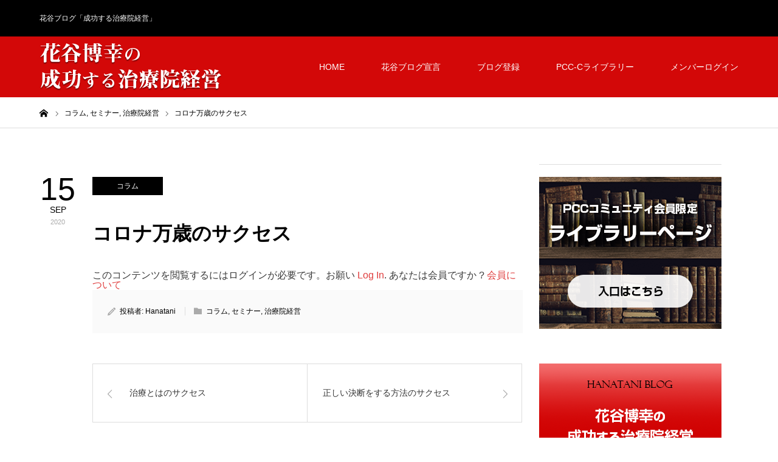

--- FILE ---
content_type: text/html; charset=UTF-8
request_url: https://hanatani-blog.com/2020/09/15/%E3%82%B3%E3%83%AD%E3%83%8A%E4%B8%87%E6%AD%B3%E3%81%AE%E3%82%B5%E3%82%AF%E3%82%BB%E3%82%B9/
body_size: 14815
content:
<!DOCTYPE html>
<html class="pc" dir="ltr" lang="ja" prefix="og: https://ogp.me/ns#">
<head>
<meta charset="UTF-8">
<!--[if IE]><meta http-equiv="X-UA-Compatible" content="IE=edge"><![endif]-->
<meta name="viewport" content="width=device-width">
<title>コロナ万歳のサクセス - 花谷博幸の成功する治療院経営</title>
<meta name="description" content="10月末までに病院検査をしておくこと。11月からはインフルエンザで病院こそが感染源になります。我々はコロナ以上にインフルに気を付けないといけませんからね。私も毎年行っている都内の人間ドックに予約を入れました。">
<link rel="pingback" href="https://hanatani-blog.com/xmlrpc.php">
<link rel="shortcut icon" href="https://hanatani-blog.com/wp-content/uploads/2020/07/favicon.ico">

		<!-- All in One SEO 4.9.3 - aioseo.com -->
	<meta name="description" content="10月末までに病院検査をしておくこと。11月からはインフルエンザで病院こそが感染源になります。我々はコロナ以上" />
	<meta name="robots" content="max-image-preview:large" />
	<meta name="author" content="Hanatani"/>
	<link rel="canonical" href="https://hanatani-blog.com/2020/09/15/%e3%82%b3%e3%83%ad%e3%83%8a%e4%b8%87%e6%ad%b3%e3%81%ae%e3%82%b5%e3%82%af%e3%82%bb%e3%82%b9/" />
	<meta name="generator" content="All in One SEO (AIOSEO) 4.9.3" />

		<!-- Google tag (gtag.js) --> <script async src="https://www.googletagmanager.com/gtag/js?id=G-VND3HCLMB7"></script>
<script> window.dataLayer = window.dataLayer || []; function gtag(){dataLayer.push(arguments);} gtag('js', new Date()); gtag('config', 'G-VND3HCLMB7'); </script>
		<meta property="og:locale" content="ja_JP" />
		<meta property="og:site_name" content="花谷博幸の成功する治療院経営 - 花谷ブログ「成功する治療院経営」" />
		<meta property="og:type" content="article" />
		<meta property="og:title" content="コロナ万歳のサクセス - 花谷博幸の成功する治療院経営" />
		<meta property="og:description" content="10月末までに病院検査をしておくこと。11月からはインフルエンザで病院こそが感染源になります。我々はコロナ以上" />
		<meta property="og:url" content="https://hanatani-blog.com/2020/09/15/%e3%82%b3%e3%83%ad%e3%83%8a%e4%b8%87%e6%ad%b3%e3%81%ae%e3%82%b5%e3%82%af%e3%82%bb%e3%82%b9/" />
		<meta property="og:image" content="https://hanatani-blog.com/wp-content/uploads/2025/07/IMG_0260-scaled.jpg" />
		<meta property="og:image:secure_url" content="https://hanatani-blog.com/wp-content/uploads/2025/07/IMG_0260-scaled.jpg" />
		<meta property="article:published_time" content="2020-09-15T03:26:21+00:00" />
		<meta property="article:modified_time" content="2020-09-15T03:32:26+00:00" />
		<meta name="twitter:card" content="summary_large_image" />
		<meta name="twitter:title" content="コロナ万歳のサクセス - 花谷博幸の成功する治療院経営" />
		<meta name="twitter:description" content="10月末までに病院検査をしておくこと。11月からはインフルエンザで病院こそが感染源になります。我々はコロナ以上" />
		<meta name="twitter:image" content="https://hanatani-blog.com/wp-content/uploads/2025/07/IMG_0260-scaled.jpg" />
		<script type="application/ld+json" class="aioseo-schema">
			{"@context":"https:\/\/schema.org","@graph":[{"@type":"BlogPosting","@id":"https:\/\/hanatani-blog.com\/2020\/09\/15\/%e3%82%b3%e3%83%ad%e3%83%8a%e4%b8%87%e6%ad%b3%e3%81%ae%e3%82%b5%e3%82%af%e3%82%bb%e3%82%b9\/#blogposting","name":"\u30b3\u30ed\u30ca\u4e07\u6b73\u306e\u30b5\u30af\u30bb\u30b9 - \u82b1\u8c37\u535a\u5e78\u306e\u6210\u529f\u3059\u308b\u6cbb\u7642\u9662\u7d4c\u55b6","headline":"\u30b3\u30ed\u30ca\u4e07\u6b73\u306e\u30b5\u30af\u30bb\u30b9","author":{"@id":"https:\/\/hanatani-blog.com\/author\/hanatani\/#author"},"publisher":{"@id":"https:\/\/hanatani-blog.com\/#person"},"image":{"@type":"ImageObject","@id":"https:\/\/hanatani-blog.com\/2020\/09\/15\/%e3%82%b3%e3%83%ad%e3%83%8a%e4%b8%87%e6%ad%b3%e3%81%ae%e3%82%b5%e3%82%af%e3%82%bb%e3%82%b9\/#articleImage","url":"https:\/\/secure.gravatar.com\/avatar\/729782eadb53466716470a69ca6d2a9a767e428cb13098d15b17502da55a30ed?s=96&d=mm&r=g","width":96,"height":96,"caption":"Hanatani"},"datePublished":"2020-09-15T12:26:21+09:00","dateModified":"2020-09-15T12:32:26+09:00","inLanguage":"ja","mainEntityOfPage":{"@id":"https:\/\/hanatani-blog.com\/2020\/09\/15\/%e3%82%b3%e3%83%ad%e3%83%8a%e4%b8%87%e6%ad%b3%e3%81%ae%e3%82%b5%e3%82%af%e3%82%bb%e3%82%b9\/#webpage"},"isPartOf":{"@id":"https:\/\/hanatani-blog.com\/2020\/09\/15\/%e3%82%b3%e3%83%ad%e3%83%8a%e4%b8%87%e6%ad%b3%e3%81%ae%e3%82%b5%e3%82%af%e3%82%bb%e3%82%b9\/#webpage"},"articleSection":"\u30b3\u30e9\u30e0, \u30bb\u30df\u30ca\u30fc, \u6cbb\u7642\u9662\u7d4c\u55b6"},{"@type":"BreadcrumbList","@id":"https:\/\/hanatani-blog.com\/2020\/09\/15\/%e3%82%b3%e3%83%ad%e3%83%8a%e4%b8%87%e6%ad%b3%e3%81%ae%e3%82%b5%e3%82%af%e3%82%bb%e3%82%b9\/#breadcrumblist","itemListElement":[{"@type":"ListItem","@id":"https:\/\/hanatani-blog.com#listItem","position":1,"name":"Home","item":"https:\/\/hanatani-blog.com","nextItem":{"@type":"ListItem","@id":"https:\/\/hanatani-blog.com\/category\/%e6%9c%aa%e5%88%86%e9%a1%9e\/#listItem","name":"\u30b3\u30e9\u30e0"}},{"@type":"ListItem","@id":"https:\/\/hanatani-blog.com\/category\/%e6%9c%aa%e5%88%86%e9%a1%9e\/#listItem","position":2,"name":"\u30b3\u30e9\u30e0","item":"https:\/\/hanatani-blog.com\/category\/%e6%9c%aa%e5%88%86%e9%a1%9e\/","nextItem":{"@type":"ListItem","@id":"https:\/\/hanatani-blog.com\/2020\/09\/15\/%e3%82%b3%e3%83%ad%e3%83%8a%e4%b8%87%e6%ad%b3%e3%81%ae%e3%82%b5%e3%82%af%e3%82%bb%e3%82%b9\/#listItem","name":"\u30b3\u30ed\u30ca\u4e07\u6b73\u306e\u30b5\u30af\u30bb\u30b9"},"previousItem":{"@type":"ListItem","@id":"https:\/\/hanatani-blog.com#listItem","name":"Home"}},{"@type":"ListItem","@id":"https:\/\/hanatani-blog.com\/2020\/09\/15\/%e3%82%b3%e3%83%ad%e3%83%8a%e4%b8%87%e6%ad%b3%e3%81%ae%e3%82%b5%e3%82%af%e3%82%bb%e3%82%b9\/#listItem","position":3,"name":"\u30b3\u30ed\u30ca\u4e07\u6b73\u306e\u30b5\u30af\u30bb\u30b9","previousItem":{"@type":"ListItem","@id":"https:\/\/hanatani-blog.com\/category\/%e6%9c%aa%e5%88%86%e9%a1%9e\/#listItem","name":"\u30b3\u30e9\u30e0"}}]},{"@type":"Person","@id":"https:\/\/hanatani-blog.com\/#person","name":"Hanatani","image":{"@type":"ImageObject","@id":"https:\/\/hanatani-blog.com\/2020\/09\/15\/%e3%82%b3%e3%83%ad%e3%83%8a%e4%b8%87%e6%ad%b3%e3%81%ae%e3%82%b5%e3%82%af%e3%82%bb%e3%82%b9\/#personImage","url":"https:\/\/secure.gravatar.com\/avatar\/729782eadb53466716470a69ca6d2a9a767e428cb13098d15b17502da55a30ed?s=96&d=mm&r=g","width":96,"height":96,"caption":"Hanatani"}},{"@type":"Person","@id":"https:\/\/hanatani-blog.com\/author\/hanatani\/#author","url":"https:\/\/hanatani-blog.com\/author\/hanatani\/","name":"Hanatani","image":{"@type":"ImageObject","@id":"https:\/\/hanatani-blog.com\/2020\/09\/15\/%e3%82%b3%e3%83%ad%e3%83%8a%e4%b8%87%e6%ad%b3%e3%81%ae%e3%82%b5%e3%82%af%e3%82%bb%e3%82%b9\/#authorImage","url":"https:\/\/secure.gravatar.com\/avatar\/729782eadb53466716470a69ca6d2a9a767e428cb13098d15b17502da55a30ed?s=96&d=mm&r=g","width":96,"height":96,"caption":"Hanatani"}},{"@type":"WebPage","@id":"https:\/\/hanatani-blog.com\/2020\/09\/15\/%e3%82%b3%e3%83%ad%e3%83%8a%e4%b8%87%e6%ad%b3%e3%81%ae%e3%82%b5%e3%82%af%e3%82%bb%e3%82%b9\/#webpage","url":"https:\/\/hanatani-blog.com\/2020\/09\/15\/%e3%82%b3%e3%83%ad%e3%83%8a%e4%b8%87%e6%ad%b3%e3%81%ae%e3%82%b5%e3%82%af%e3%82%bb%e3%82%b9\/","name":"\u30b3\u30ed\u30ca\u4e07\u6b73\u306e\u30b5\u30af\u30bb\u30b9 - \u82b1\u8c37\u535a\u5e78\u306e\u6210\u529f\u3059\u308b\u6cbb\u7642\u9662\u7d4c\u55b6","description":"10\u6708\u672b\u307e\u3067\u306b\u75c5\u9662\u691c\u67fb\u3092\u3057\u3066\u304a\u304f\u3053\u3068\u300211\u6708\u304b\u3089\u306f\u30a4\u30f3\u30d5\u30eb\u30a8\u30f3\u30b6\u3067\u75c5\u9662\u3053\u305d\u304c\u611f\u67d3\u6e90\u306b\u306a\u308a\u307e\u3059\u3002\u6211\u3005\u306f\u30b3\u30ed\u30ca\u4ee5\u4e0a","inLanguage":"ja","isPartOf":{"@id":"https:\/\/hanatani-blog.com\/#website"},"breadcrumb":{"@id":"https:\/\/hanatani-blog.com\/2020\/09\/15\/%e3%82%b3%e3%83%ad%e3%83%8a%e4%b8%87%e6%ad%b3%e3%81%ae%e3%82%b5%e3%82%af%e3%82%bb%e3%82%b9\/#breadcrumblist"},"author":{"@id":"https:\/\/hanatani-blog.com\/author\/hanatani\/#author"},"creator":{"@id":"https:\/\/hanatani-blog.com\/author\/hanatani\/#author"},"datePublished":"2020-09-15T12:26:21+09:00","dateModified":"2020-09-15T12:32:26+09:00"},{"@type":"WebSite","@id":"https:\/\/hanatani-blog.com\/#website","url":"https:\/\/hanatani-blog.com\/","name":"\u82b1\u8c37\u535a\u5e78\u306e\u6210\u529f\u3059\u308b\u6cbb\u7642\u9662\u7d4c\u55b6","description":"\u82b1\u8c37\u30d6\u30ed\u30b0\u300c\u6210\u529f\u3059\u308b\u6cbb\u7642\u9662\u7d4c\u55b6\u300d","inLanguage":"ja","publisher":{"@id":"https:\/\/hanatani-blog.com\/#person"}}]}
		</script>
		<!-- All in One SEO -->

<link rel="alternate" type="application/rss+xml" title="花谷博幸の成功する治療院経営 &raquo; フィード" href="https://hanatani-blog.com/feed/" />
<link rel="alternate" type="application/rss+xml" title="花谷博幸の成功する治療院経営 &raquo; コメントフィード" href="https://hanatani-blog.com/comments/feed/" />
<link rel="alternate" type="application/rss+xml" title="花谷博幸の成功する治療院経営 &raquo; コロナ万歳のサクセス のコメントのフィード" href="https://hanatani-blog.com/2020/09/15/%e3%82%b3%e3%83%ad%e3%83%8a%e4%b8%87%e6%ad%b3%e3%81%ae%e3%82%b5%e3%82%af%e3%82%bb%e3%82%b9/feed/" />
<link rel="alternate" title="oEmbed (JSON)" type="application/json+oembed" href="https://hanatani-blog.com/wp-json/oembed/1.0/embed?url=https%3A%2F%2Fhanatani-blog.com%2F2020%2F09%2F15%2F%25e3%2582%25b3%25e3%2583%25ad%25e3%2583%258a%25e4%25b8%2587%25e6%25ad%25b3%25e3%2581%25ae%25e3%2582%25b5%25e3%2582%25af%25e3%2582%25bb%25e3%2582%25b9%2F" />
<link rel="alternate" title="oEmbed (XML)" type="text/xml+oembed" href="https://hanatani-blog.com/wp-json/oembed/1.0/embed?url=https%3A%2F%2Fhanatani-blog.com%2F2020%2F09%2F15%2F%25e3%2582%25b3%25e3%2583%25ad%25e3%2583%258a%25e4%25b8%2587%25e6%25ad%25b3%25e3%2581%25ae%25e3%2582%25b5%25e3%2582%25af%25e3%2582%25bb%25e3%2582%25b9%2F&#038;format=xml" />
<link rel="preconnect" href="https://fonts.googleapis.com">
<link rel="preconnect" href="https://fonts.gstatic.com" crossorigin>
<link href="https://fonts.googleapis.com/css2?family=Noto+Sans+JP:wght@400;600" rel="stylesheet">
<style id='wp-img-auto-sizes-contain-inline-css' type='text/css'>
img:is([sizes=auto i],[sizes^="auto," i]){contain-intrinsic-size:3000px 1500px}
/*# sourceURL=wp-img-auto-sizes-contain-inline-css */
</style>
<link rel='stylesheet' id='style-css' href='https://hanatani-blog.com/wp-content/themes/zero_tcd055/style.css?ver=2.1.2' type='text/css' media='all' />
<style id='wp-emoji-styles-inline-css' type='text/css'>

	img.wp-smiley, img.emoji {
		display: inline !important;
		border: none !important;
		box-shadow: none !important;
		height: 1em !important;
		width: 1em !important;
		margin: 0 0.07em !important;
		vertical-align: -0.1em !important;
		background: none !important;
		padding: 0 !important;
	}
/*# sourceURL=wp-emoji-styles-inline-css */
</style>
<style id='wp-block-library-inline-css' type='text/css'>
:root{--wp-block-synced-color:#7a00df;--wp-block-synced-color--rgb:122,0,223;--wp-bound-block-color:var(--wp-block-synced-color);--wp-editor-canvas-background:#ddd;--wp-admin-theme-color:#007cba;--wp-admin-theme-color--rgb:0,124,186;--wp-admin-theme-color-darker-10:#006ba1;--wp-admin-theme-color-darker-10--rgb:0,107,160.5;--wp-admin-theme-color-darker-20:#005a87;--wp-admin-theme-color-darker-20--rgb:0,90,135;--wp-admin-border-width-focus:2px}@media (min-resolution:192dpi){:root{--wp-admin-border-width-focus:1.5px}}.wp-element-button{cursor:pointer}:root .has-very-light-gray-background-color{background-color:#eee}:root .has-very-dark-gray-background-color{background-color:#313131}:root .has-very-light-gray-color{color:#eee}:root .has-very-dark-gray-color{color:#313131}:root .has-vivid-green-cyan-to-vivid-cyan-blue-gradient-background{background:linear-gradient(135deg,#00d084,#0693e3)}:root .has-purple-crush-gradient-background{background:linear-gradient(135deg,#34e2e4,#4721fb 50%,#ab1dfe)}:root .has-hazy-dawn-gradient-background{background:linear-gradient(135deg,#faaca8,#dad0ec)}:root .has-subdued-olive-gradient-background{background:linear-gradient(135deg,#fafae1,#67a671)}:root .has-atomic-cream-gradient-background{background:linear-gradient(135deg,#fdd79a,#004a59)}:root .has-nightshade-gradient-background{background:linear-gradient(135deg,#330968,#31cdcf)}:root .has-midnight-gradient-background{background:linear-gradient(135deg,#020381,#2874fc)}:root{--wp--preset--font-size--normal:16px;--wp--preset--font-size--huge:42px}.has-regular-font-size{font-size:1em}.has-larger-font-size{font-size:2.625em}.has-normal-font-size{font-size:var(--wp--preset--font-size--normal)}.has-huge-font-size{font-size:var(--wp--preset--font-size--huge)}.has-text-align-center{text-align:center}.has-text-align-left{text-align:left}.has-text-align-right{text-align:right}.has-fit-text{white-space:nowrap!important}#end-resizable-editor-section{display:none}.aligncenter{clear:both}.items-justified-left{justify-content:flex-start}.items-justified-center{justify-content:center}.items-justified-right{justify-content:flex-end}.items-justified-space-between{justify-content:space-between}.screen-reader-text{border:0;clip-path:inset(50%);height:1px;margin:-1px;overflow:hidden;padding:0;position:absolute;width:1px;word-wrap:normal!important}.screen-reader-text:focus{background-color:#ddd;clip-path:none;color:#444;display:block;font-size:1em;height:auto;left:5px;line-height:normal;padding:15px 23px 14px;text-decoration:none;top:5px;width:auto;z-index:100000}html :where(.has-border-color){border-style:solid}html :where([style*=border-top-color]){border-top-style:solid}html :where([style*=border-right-color]){border-right-style:solid}html :where([style*=border-bottom-color]){border-bottom-style:solid}html :where([style*=border-left-color]){border-left-style:solid}html :where([style*=border-width]){border-style:solid}html :where([style*=border-top-width]){border-top-style:solid}html :where([style*=border-right-width]){border-right-style:solid}html :where([style*=border-bottom-width]){border-bottom-style:solid}html :where([style*=border-left-width]){border-left-style:solid}html :where(img[class*=wp-image-]){height:auto;max-width:100%}:where(figure){margin:0 0 1em}html :where(.is-position-sticky){--wp-admin--admin-bar--position-offset:var(--wp-admin--admin-bar--height,0px)}@media screen and (max-width:600px){html :where(.is-position-sticky){--wp-admin--admin-bar--position-offset:0px}}

/*# sourceURL=wp-block-library-inline-css */
</style><style id='global-styles-inline-css' type='text/css'>
:root{--wp--preset--aspect-ratio--square: 1;--wp--preset--aspect-ratio--4-3: 4/3;--wp--preset--aspect-ratio--3-4: 3/4;--wp--preset--aspect-ratio--3-2: 3/2;--wp--preset--aspect-ratio--2-3: 2/3;--wp--preset--aspect-ratio--16-9: 16/9;--wp--preset--aspect-ratio--9-16: 9/16;--wp--preset--color--black: #000000;--wp--preset--color--cyan-bluish-gray: #abb8c3;--wp--preset--color--white: #ffffff;--wp--preset--color--pale-pink: #f78da7;--wp--preset--color--vivid-red: #cf2e2e;--wp--preset--color--luminous-vivid-orange: #ff6900;--wp--preset--color--luminous-vivid-amber: #fcb900;--wp--preset--color--light-green-cyan: #7bdcb5;--wp--preset--color--vivid-green-cyan: #00d084;--wp--preset--color--pale-cyan-blue: #8ed1fc;--wp--preset--color--vivid-cyan-blue: #0693e3;--wp--preset--color--vivid-purple: #9b51e0;--wp--preset--gradient--vivid-cyan-blue-to-vivid-purple: linear-gradient(135deg,rgb(6,147,227) 0%,rgb(155,81,224) 100%);--wp--preset--gradient--light-green-cyan-to-vivid-green-cyan: linear-gradient(135deg,rgb(122,220,180) 0%,rgb(0,208,130) 100%);--wp--preset--gradient--luminous-vivid-amber-to-luminous-vivid-orange: linear-gradient(135deg,rgb(252,185,0) 0%,rgb(255,105,0) 100%);--wp--preset--gradient--luminous-vivid-orange-to-vivid-red: linear-gradient(135deg,rgb(255,105,0) 0%,rgb(207,46,46) 100%);--wp--preset--gradient--very-light-gray-to-cyan-bluish-gray: linear-gradient(135deg,rgb(238,238,238) 0%,rgb(169,184,195) 100%);--wp--preset--gradient--cool-to-warm-spectrum: linear-gradient(135deg,rgb(74,234,220) 0%,rgb(151,120,209) 20%,rgb(207,42,186) 40%,rgb(238,44,130) 60%,rgb(251,105,98) 80%,rgb(254,248,76) 100%);--wp--preset--gradient--blush-light-purple: linear-gradient(135deg,rgb(255,206,236) 0%,rgb(152,150,240) 100%);--wp--preset--gradient--blush-bordeaux: linear-gradient(135deg,rgb(254,205,165) 0%,rgb(254,45,45) 50%,rgb(107,0,62) 100%);--wp--preset--gradient--luminous-dusk: linear-gradient(135deg,rgb(255,203,112) 0%,rgb(199,81,192) 50%,rgb(65,88,208) 100%);--wp--preset--gradient--pale-ocean: linear-gradient(135deg,rgb(255,245,203) 0%,rgb(182,227,212) 50%,rgb(51,167,181) 100%);--wp--preset--gradient--electric-grass: linear-gradient(135deg,rgb(202,248,128) 0%,rgb(113,206,126) 100%);--wp--preset--gradient--midnight: linear-gradient(135deg,rgb(2,3,129) 0%,rgb(40,116,252) 100%);--wp--preset--font-size--small: 13px;--wp--preset--font-size--medium: 20px;--wp--preset--font-size--large: 36px;--wp--preset--font-size--x-large: 42px;--wp--preset--spacing--20: 0.44rem;--wp--preset--spacing--30: 0.67rem;--wp--preset--spacing--40: 1rem;--wp--preset--spacing--50: 1.5rem;--wp--preset--spacing--60: 2.25rem;--wp--preset--spacing--70: 3.38rem;--wp--preset--spacing--80: 5.06rem;--wp--preset--shadow--natural: 6px 6px 9px rgba(0, 0, 0, 0.2);--wp--preset--shadow--deep: 12px 12px 50px rgba(0, 0, 0, 0.4);--wp--preset--shadow--sharp: 6px 6px 0px rgba(0, 0, 0, 0.2);--wp--preset--shadow--outlined: 6px 6px 0px -3px rgb(255, 255, 255), 6px 6px rgb(0, 0, 0);--wp--preset--shadow--crisp: 6px 6px 0px rgb(0, 0, 0);}:where(.is-layout-flex){gap: 0.5em;}:where(.is-layout-grid){gap: 0.5em;}body .is-layout-flex{display: flex;}.is-layout-flex{flex-wrap: wrap;align-items: center;}.is-layout-flex > :is(*, div){margin: 0;}body .is-layout-grid{display: grid;}.is-layout-grid > :is(*, div){margin: 0;}:where(.wp-block-columns.is-layout-flex){gap: 2em;}:where(.wp-block-columns.is-layout-grid){gap: 2em;}:where(.wp-block-post-template.is-layout-flex){gap: 1.25em;}:where(.wp-block-post-template.is-layout-grid){gap: 1.25em;}.has-black-color{color: var(--wp--preset--color--black) !important;}.has-cyan-bluish-gray-color{color: var(--wp--preset--color--cyan-bluish-gray) !important;}.has-white-color{color: var(--wp--preset--color--white) !important;}.has-pale-pink-color{color: var(--wp--preset--color--pale-pink) !important;}.has-vivid-red-color{color: var(--wp--preset--color--vivid-red) !important;}.has-luminous-vivid-orange-color{color: var(--wp--preset--color--luminous-vivid-orange) !important;}.has-luminous-vivid-amber-color{color: var(--wp--preset--color--luminous-vivid-amber) !important;}.has-light-green-cyan-color{color: var(--wp--preset--color--light-green-cyan) !important;}.has-vivid-green-cyan-color{color: var(--wp--preset--color--vivid-green-cyan) !important;}.has-pale-cyan-blue-color{color: var(--wp--preset--color--pale-cyan-blue) !important;}.has-vivid-cyan-blue-color{color: var(--wp--preset--color--vivid-cyan-blue) !important;}.has-vivid-purple-color{color: var(--wp--preset--color--vivid-purple) !important;}.has-black-background-color{background-color: var(--wp--preset--color--black) !important;}.has-cyan-bluish-gray-background-color{background-color: var(--wp--preset--color--cyan-bluish-gray) !important;}.has-white-background-color{background-color: var(--wp--preset--color--white) !important;}.has-pale-pink-background-color{background-color: var(--wp--preset--color--pale-pink) !important;}.has-vivid-red-background-color{background-color: var(--wp--preset--color--vivid-red) !important;}.has-luminous-vivid-orange-background-color{background-color: var(--wp--preset--color--luminous-vivid-orange) !important;}.has-luminous-vivid-amber-background-color{background-color: var(--wp--preset--color--luminous-vivid-amber) !important;}.has-light-green-cyan-background-color{background-color: var(--wp--preset--color--light-green-cyan) !important;}.has-vivid-green-cyan-background-color{background-color: var(--wp--preset--color--vivid-green-cyan) !important;}.has-pale-cyan-blue-background-color{background-color: var(--wp--preset--color--pale-cyan-blue) !important;}.has-vivid-cyan-blue-background-color{background-color: var(--wp--preset--color--vivid-cyan-blue) !important;}.has-vivid-purple-background-color{background-color: var(--wp--preset--color--vivid-purple) !important;}.has-black-border-color{border-color: var(--wp--preset--color--black) !important;}.has-cyan-bluish-gray-border-color{border-color: var(--wp--preset--color--cyan-bluish-gray) !important;}.has-white-border-color{border-color: var(--wp--preset--color--white) !important;}.has-pale-pink-border-color{border-color: var(--wp--preset--color--pale-pink) !important;}.has-vivid-red-border-color{border-color: var(--wp--preset--color--vivid-red) !important;}.has-luminous-vivid-orange-border-color{border-color: var(--wp--preset--color--luminous-vivid-orange) !important;}.has-luminous-vivid-amber-border-color{border-color: var(--wp--preset--color--luminous-vivid-amber) !important;}.has-light-green-cyan-border-color{border-color: var(--wp--preset--color--light-green-cyan) !important;}.has-vivid-green-cyan-border-color{border-color: var(--wp--preset--color--vivid-green-cyan) !important;}.has-pale-cyan-blue-border-color{border-color: var(--wp--preset--color--pale-cyan-blue) !important;}.has-vivid-cyan-blue-border-color{border-color: var(--wp--preset--color--vivid-cyan-blue) !important;}.has-vivid-purple-border-color{border-color: var(--wp--preset--color--vivid-purple) !important;}.has-vivid-cyan-blue-to-vivid-purple-gradient-background{background: var(--wp--preset--gradient--vivid-cyan-blue-to-vivid-purple) !important;}.has-light-green-cyan-to-vivid-green-cyan-gradient-background{background: var(--wp--preset--gradient--light-green-cyan-to-vivid-green-cyan) !important;}.has-luminous-vivid-amber-to-luminous-vivid-orange-gradient-background{background: var(--wp--preset--gradient--luminous-vivid-amber-to-luminous-vivid-orange) !important;}.has-luminous-vivid-orange-to-vivid-red-gradient-background{background: var(--wp--preset--gradient--luminous-vivid-orange-to-vivid-red) !important;}.has-very-light-gray-to-cyan-bluish-gray-gradient-background{background: var(--wp--preset--gradient--very-light-gray-to-cyan-bluish-gray) !important;}.has-cool-to-warm-spectrum-gradient-background{background: var(--wp--preset--gradient--cool-to-warm-spectrum) !important;}.has-blush-light-purple-gradient-background{background: var(--wp--preset--gradient--blush-light-purple) !important;}.has-blush-bordeaux-gradient-background{background: var(--wp--preset--gradient--blush-bordeaux) !important;}.has-luminous-dusk-gradient-background{background: var(--wp--preset--gradient--luminous-dusk) !important;}.has-pale-ocean-gradient-background{background: var(--wp--preset--gradient--pale-ocean) !important;}.has-electric-grass-gradient-background{background: var(--wp--preset--gradient--electric-grass) !important;}.has-midnight-gradient-background{background: var(--wp--preset--gradient--midnight) !important;}.has-small-font-size{font-size: var(--wp--preset--font-size--small) !important;}.has-medium-font-size{font-size: var(--wp--preset--font-size--medium) !important;}.has-large-font-size{font-size: var(--wp--preset--font-size--large) !important;}.has-x-large-font-size{font-size: var(--wp--preset--font-size--x-large) !important;}
/*# sourceURL=global-styles-inline-css */
</style>

<style id='classic-theme-styles-inline-css' type='text/css'>
/*! This file is auto-generated */
.wp-block-button__link{color:#fff;background-color:#32373c;border-radius:9999px;box-shadow:none;text-decoration:none;padding:calc(.667em + 2px) calc(1.333em + 2px);font-size:1.125em}.wp-block-file__button{background:#32373c;color:#fff;text-decoration:none}
/*# sourceURL=/wp-includes/css/classic-themes.min.css */
</style>
<link rel='stylesheet' id='swpm.common-css' href='https://hanatani-blog.com/wp-content/plugins/simple-membership/css/swpm.common.css?ver=4.7.0' type='text/css' media='all' />
<link rel='stylesheet' id='__EPYT__style-css' href='https://hanatani-blog.com/wp-content/plugins/youtube-embed-plus/styles/ytprefs.min.css?ver=14.2.4' type='text/css' media='all' />
<style id='__EPYT__style-inline-css' type='text/css'>

                .epyt-gallery-thumb {
                        width: 33.333%;
                }
                
/*# sourceURL=__EPYT__style-inline-css */
</style>
<style>:root {
  --tcd-font-type1: Arial,"Hiragino Sans","Yu Gothic Medium","Meiryo",sans-serif;
  --tcd-font-type2: "Times New Roman",Times,"Yu Mincho","游明朝","游明朝体","Hiragino Mincho Pro",serif;
  --tcd-font-type3: Palatino,"Yu Kyokasho","游教科書体","UD デジタル 教科書体 N","游明朝","游明朝体","Hiragino Mincho Pro","Meiryo",serif;
  --tcd-font-type-logo: "Noto Sans JP",sans-serif;
}</style>
<script type="text/javascript" src="https://hanatani-blog.com/wp-includes/js/jquery/jquery.min.js?ver=3.7.1" id="jquery-core-js"></script>
<script type="text/javascript" src="https://hanatani-blog.com/wp-includes/js/jquery/jquery-migrate.min.js?ver=3.4.1" id="jquery-migrate-js"></script>
<script type="text/javascript" id="__ytprefs__-js-extra">
/* <![CDATA[ */
var _EPYT_ = {"ajaxurl":"https://hanatani-blog.com/wp-admin/admin-ajax.php","security":"4f4547d875","gallery_scrolloffset":"20","eppathtoscripts":"https://hanatani-blog.com/wp-content/plugins/youtube-embed-plus/scripts/","eppath":"https://hanatani-blog.com/wp-content/plugins/youtube-embed-plus/","epresponsiveselector":"[\"iframe.__youtube_prefs__\",\"iframe[src*='youtube.com']\",\"iframe[src*='youtube-nocookie.com']\",\"iframe[data-ep-src*='youtube.com']\",\"iframe[data-ep-src*='youtube-nocookie.com']\",\"iframe[data-ep-gallerysrc*='youtube.com']\"]","epdovol":"1","version":"14.2.4","evselector":"iframe.__youtube_prefs__[src], iframe[src*=\"youtube.com/embed/\"], iframe[src*=\"youtube-nocookie.com/embed/\"]","ajax_compat":"","maxres_facade":"eager","ytapi_load":"light","pause_others":"","stopMobileBuffer":"1","facade_mode":"","not_live_on_channel":""};
//# sourceURL=__ytprefs__-js-extra
/* ]]> */
</script>
<script type="text/javascript" src="https://hanatani-blog.com/wp-content/plugins/youtube-embed-plus/scripts/ytprefs.min.js?ver=14.2.4" id="__ytprefs__-js"></script>
<link rel="https://api.w.org/" href="https://hanatani-blog.com/wp-json/" /><link rel="alternate" title="JSON" type="application/json" href="https://hanatani-blog.com/wp-json/wp/v2/posts/505" /><link rel='shortlink' href='https://hanatani-blog.com/?p=505' />
<link rel="stylesheet" href="https://hanatani-blog.com/wp-content/themes/zero_tcd055/css/design-plus.css?ver=2.1.2">
<link rel="stylesheet" href="https://hanatani-blog.com/wp-content/themes/zero_tcd055/css/sns-botton.css?ver=2.1.2">
<link rel="stylesheet" media="screen and (max-width:1190px)" href="https://hanatani-blog.com/wp-content/themes/zero_tcd055/css/responsive.css?ver=2.1.2">
<link rel="stylesheet" media="screen and (max-width:1190px)" href="https://hanatani-blog.com/wp-content/themes/zero_tcd055/css/footer-bar.css?ver=2.1.2">

<script src="https://hanatani-blog.com/wp-content/themes/zero_tcd055/js/jquery.easing.1.4.js?ver=2.1.2"></script>
<script src="https://hanatani-blog.com/wp-content/themes/zero_tcd055/js/jscript.js?ver=2.1.2"></script>
<script src="https://hanatani-blog.com/wp-content/themes/zero_tcd055/js/comment.js?ver=2.1.2"></script>
<script src="https://hanatani-blog.com/wp-content/themes/zero_tcd055/js/footer-bar.js?ver=2.1.2"></script>


<style type="text/css">

body, input, textarea { font-family: var(--tcd-font-type1); }

.rich_font { font-family: var(--tcd-font-type1); }

.rich_font_logo { font-family: var(--tcd-font-type-logo); font-weight: bold !important;}

.post_list .post_date, #post_date, #related_post .post_date { font-family: var(--tcd-font-type1); }


#header_image_for_404 .headline { font-family: var(--tcd-font-type3); }




#post_title { font-size:32px; color:#000000; }
.post_content { font-size:16px; color:#3a3a3a; }

.mobile #post_title { font-size:18px; }
.mobile .post_content { font-size:16px; }

body.page .post_content { font-size:14px; color:#666666; }
#page_title { font-size:24px; color:#000000; }
#page_title span { font-size:14px; color:#666666; }

.mobile body.page .post_content { font-size:13px; }
.mobile #page_title { font-size:20px; }
.mobile #page_title span { font-size:14px; }

#archive_page_header #page_title { font-size:26px; color:#000000; }
#archive_page_header .desc { font-size:14px; color:#666666; }

.mobile #archive_page_header #page_title { font-size:20px; }
.mobile #archive_page_header .desc { font-size:13px; }

.c-pw__btn { background: #d30808; }
.post_content a, .post_content a:hover, .custom-html-widget a, .custom-html-widget a:hover { color: #e03f3f; }


.item_cat_id_1 .post_date, .item_cat_id_1 .view:before, .related_item_cat_id_1 .post_date { color:#000; }
.item_cat_id_1 .category a { background-color:#000; }
.item_cat_id_1 .category a:hover { background-color:#595959; }
.item_cat_id_5 .post_date, .item_cat_id_5 .view:before, .related_item_cat_id_5 .post_date { color:#000; }
.item_cat_id_5 .category a { background-color:#000; }
.item_cat_id_5 .category a:hover { background-color:#595959; }
.item_cat_id_6 .post_date, .item_cat_id_6 .view:before, .related_item_cat_id_6 .post_date { color:#000; }
.item_cat_id_6 .category a { background-color:#000; }
.item_cat_id_6 .category a:hover { background-color:#595959; }

a:hover, #blog_list .meta a:hover, #page_header .headline, .side_widget .styled_post_list1 .title:hover, .page_post_list .meta a:hover, .page_post_list .headline, .header_slider_button_prev:hover:before, .header_slider_button_next:hover:before, #post_meta_top .date span,
  .slider_main .caption .title a:hover, #comment_header ul li a:hover, #header_text .logo a:hover, #bread_crumb li.home a:hover:before, #bread_crumb li a:hover, #post_title_area .meta li a:hover
    { color: #d30808; }

.pc #header, .next_page_link a:hover, #archive_post_list_tab ol li:hover, .collapse_category_list li a:hover .count, .slick-arrow:hover, .pb_spec_table_button a:hover,
  #wp-calendar td a:hover, #wp-calendar #prev a:hover, #wp-calendar #next a:hover, .tcd_category_list li a:hover .count, #searchform .submit_button:hover,
    .pc #footer_bottom, .mobile #copyright, .mobile #header, #submit_comment:hover, #comment_header ul li a:hover, #previous_next_page a:hover, #post_pagination p, .page_navi span.current, #index_post_list_tab,
      .mobile #global_menu li a:hover, .mobile .home_menu:hover, .tcd_user_profile_widget .button a:hover, #return_top_mobile a:hover, #mobile_menu .close_button:hover, #p_readmore .button
        { background-color: #d30808 !important; }

#archive_post_list_tab ol li:hover, #comment_textarea textarea:focus, #guest_info input:focus, #comment_header ul li a:hover, #comment_header ul li.comment_switch_active a, #comment_header #comment_closed p, #post_pagination p, .page_navi span.current
  { border-color: #d30808; }

.collapse_category_list li a:before { border-color: transparent transparent transparent #d30808; }

.slider_nav .swiper-slide-active, .slider_nav .swiper-slide:hover { box-shadow:inset 0 0 0 5px #d30808; }

.pc #global_menu > ul > li.active > a, .pc #global_menu a:hover, .pc #global_menu > ul > li.active > a, .pc #global_menu ul a:hover, .pc #global_menu > ul > li.current-menu-item > a,
  .mobile #menu_button:hover, #return_top a:hover, #post_pagination a:hover, .page_navi a:hover, #slide_menu a span.count, .tcdw_custom_drop_menu a:hover, #p_readmore .button:hover
    { background-color: #b83333 !important; }

#post_pagination a:hover, .page_navi a:hover, .tcdw_custom_drop_menu a:hover
  { border-color: #b83333 !important; }

.post_content a { color: #e03f3f; }

.no_header_content { background:rgba(211,8,8,0.8); }


.pc #global_menu ul ul a { background-color:#222222; color:#ffffff; }
.pc #global_menu ul ul a:hover { background-color:#b83333 !important; color:#ffffff !important; }

#header_category_menu { background-color:#222222; }
#header_category_menu a { color:#ffffff; }
#header_category_menu ul a:hover, #header_category_menu ul ul, #header_category_menu ul ul a, #header_category_menu li.has_child.active > a { background-color:#b83333; }

.pc .header_fix #header {
  background-color:rgba(224,63,63,1) !important;
}
.pc .header_fix #global_menu, .pc .header_fix #global_menu > ul > li { border-color:#b83333; }

.pc .header_fix #global_menu > ul > li > a { color:#FFFFFF !important; }
.pc .header_fix #global_menu a:hover, .pc .header_fix #global_menu > ul > li.active > a, .pc .header_fix #global_menu > ul > li.current-menu-item > a { background-color:#b83333 !important; }

.header_fix #header_category_menu { background-color:#222222; }
.header_fix #header_category_menu a { color:#ffffff; }
.header_fix #header_category_menu ul a:hover, .header_fix #header_category_menu ul ul, .header_fix #header_category_menu ul ul a, .header_fix #header_category_menu li.has_child.active > a { background-color:#b83333; }

.pc .header_fix #global_menu ul ul a { background-color:#222222 !important; color:#ffffff  !important; }
.pc .header_fix #global_menu ul ul a:hover { background-color:#b83333 !important; color:#ffffff !important; }

.header_fix #slide_menu a { color: #ffffff; }



h3,h2{color:#000;}
p a {word-break: break-all;}
iframe.wp-embedded-content {
 width:100%;
 max-width:500px;
}
/*profile*/
tr.swpm-profile-country-row{display: none;}
input {padding: 5px;}
/*submit*/
input.swpm-edit-profile-submit,input.swpm-registration-submit{padding:5px 10px;border:1px solid #ccc;background-color:#d30808;cursor:pointer;color:#fff;}
/*login*/
.swpm-login-widget-logged {border: 1px solid #ccc;padding: 10px;}
.swpm-login-widget-logged div {padding: 5px 0;}
.swpm-edit-profile-link a {padding:10px;background-color:#FFF;border:1px solid #d30808;display:inline-block;text-align:center;border-radius:5px;transition:.3s;}
.swpm-edit-profile-link a:hover {text-decoration: none;background-color:#d30808;border:1px solid #d30808;}
.swpm-logged-logout-link{padding:5px;text-align:right;}
</style>


<style type="text/css"></style></head>
<body id="body" class="wp-singular post-template-default single single-post postid-505 single-format-standard wp-embed-responsive wp-theme-zero_tcd055">


<div id="container">

 <div id="header_top">
  <div id="header_top_inner">
   <p id="site_desc" style="font-size:12px;">花谷ブログ「成功する治療院経営」</p>     </div>
 </div><!-- END #header_top_wrap -->

 <div id="header">
  <div id="header_inner">
   <div id="logo_image">
 <div class="logo">
  <a href="https://hanatani-blog.com/" title="花谷博幸の成功する治療院経営">
      <img class="pc_logo_image" src="https://hanatani-blog.com/wp-content/uploads/2020/07/logo_300.png?1769068736" alt="花谷博幸の成功する治療院経営" title="花谷博幸の成功する治療院経営" width="300" height="78" />
         <img class="mobile_logo_image" src="https://hanatani-blog.com/wp-content/uploads/2020/07/logo_sp.png?1769068736" alt="花谷博幸の成功する治療院経営" title="花谷博幸の成功する治療院経営" width="234" height="20" />
     </a>
 </div>
</div>
      <div id="global_menu">
    <ul id="menu-%e3%82%b0%e3%83%ad%e3%83%bc%e3%83%90%e3%83%ab%e3%83%a1%e3%83%8b%e3%83%a5%e3%83%bc" class="menu"><li id="menu-item-10" class="menu-item menu-item-type-custom menu-item-object-custom menu-item-home menu-item-10"><a href="http://hanatani-blog.com/">HOME</a></li>
<li id="menu-item-290" class="menu-item menu-item-type-post_type menu-item-object-page menu-item-290"><a href="https://hanatani-blog.com/declare/">花谷ブログ宣言</a></li>
<li id="menu-item-18401" class="menu-item menu-item-type-post_type menu-item-object-page menu-item-18401"><a href="https://hanatani-blog.com/membership-join/">ブログ登録</a></li>
<li id="menu-item-11048" class="menu-item menu-item-type-post_type menu-item-object-page menu-item-11048"><a href="https://hanatani-blog.com/pcc-c_library/">PCC-Cライブラリー</a></li>
<li id="menu-item-310" class="menu-item menu-item-type-post_type menu-item-object-page menu-item-310"><a href="https://hanatani-blog.com/membership-login/">メンバーログイン</a></li>
</ul>   </div>
   <a href="#" id="menu_button"><span>menu</span></a>
     </div><!-- END #header_inner -->
 </div><!-- END #header -->

  <!-- mega menu -->
 <div id="header_category_menu">
  <div id="header_category_menu_inner">
   <ul class="main_menu clearfix">
    	<li class="cat-item cat-item-1"><a href="https://hanatani-blog.com/category/%e6%9c%aa%e5%88%86%e9%a1%9e/">コラム</a>
</li>
	<li class="cat-item cat-item-5"><a href="https://hanatani-blog.com/category/%e6%b2%bb%e7%99%82%e9%99%a2%e7%b5%8c%e5%96%b6/">治療院経営</a>
</li>
	<li class="cat-item cat-item-6"><a href="https://hanatani-blog.com/category/%e3%82%bb%e3%83%9f%e3%83%8a%e3%83%bc/">セミナー</a>
</li>
   </ul>
  </div>
 </div>
 <!-- END mega menu -->
 
 
 <div id="main_contents" class="clearfix">

<div id="bread_crumb">

<ul class="clearfix" itemscope itemtype="https://schema.org/BreadcrumbList">
 <li itemprop="itemListElement" itemscope itemtype="https://schema.org/ListItem" class="home"><a itemprop="item" href="https://hanatani-blog.com/"><span itemprop="name">ホーム</span></a><meta itemprop="position" content="1"></li>
 <li itemprop="itemListElement" itemscope itemtype="https://schema.org/ListItem">
    <a itemprop="item" href="https://hanatani-blog.com/category/%e6%9c%aa%e5%88%86%e9%a1%9e/"><span itemprop="name">コラム,</span></a>
      <a itemprop="item" href="https://hanatani-blog.com/category/%e3%82%bb%e3%83%9f%e3%83%8a%e3%83%bc/"><span itemprop="name">セミナー,</span></a>
      <a itemprop="item" href="https://hanatani-blog.com/category/%e6%b2%bb%e7%99%82%e9%99%a2%e7%b5%8c%e5%96%b6/"><span itemprop="name">治療院経営</span></a>
      <meta itemprop="position" content="2">
 </li>
 <li class="last" itemprop="itemListElement" itemscope itemtype="https://schema.org/ListItem"><span itemprop="name">コロナ万歳のサクセス</span><meta itemprop="position" content="3"></li>
</ul>

</div>

<div id="main_col" class="clearfix">

 
 <div id="left_col" class="clearfix">

  <div class="item_cat_id_1"><p id="post_date" class="post_date"><time class="entry-date updated" datetime="2020-09-15T12:32:26+09:00"><span class="date">15</span><span class="month"><strong>SEP</strong></span><span class="year">2020</span></time></p></div>
  <div id="main_data">

   <article id="article">

        <ol class="clearfix item_cat_id_1" id="post_meta_top">
     <li class="category"><a href="https://hanatani-blog.com/category/%e6%9c%aa%e5%88%86%e9%a1%9e/">コラム</a>
</li>         </ol>
    
    <h1 id="post_title" class="rich_font">コロナ万歳のサクセス</h1>

    
    
    
    
    
    <div class="post_content clearfix">
     <div class="swpm-post-not-logged-in-msg">このコンテンツを閲覧するにはログインが必要です。お願い <a class="swpm-login-link" href="https://hanatani-blog.com/membership-login/?swpm_redirect_to=https%3A%2F%2Fhanatani-blog.com%2F2020%2F09%2F15%2F%25E3%2582%25B3%25E3%2583%25AD%25E3%2583%258A%25E4%25B8%2587%25E6%25AD%25B3%25E3%2581%25AE%25E3%2582%25B5%25E3%2582%25AF%25E3%2582%25BB%25E3%2582%25B9%2F">Log In</a>. あなたは会員ですか ? <a href="https://hanatani-blog.com/membership-join/">会員について</a></div>    </div>

    
        <ul id="post_meta_bottom" class="clearfix">
     <li class="post_author">投稿者: <a href="https://hanatani-blog.com/author/hanatani/" title="Hanatani の投稿" rel="author">Hanatani</a></li>     <li class="post_category"><a href="https://hanatani-blog.com/category/%e6%9c%aa%e5%88%86%e9%a1%9e/" rel="category tag">コラム</a>, <a href="https://hanatani-blog.com/category/%e3%82%bb%e3%83%9f%e3%83%8a%e3%83%bc/" rel="category tag">セミナー</a>, <a href="https://hanatani-blog.com/category/%e6%b2%bb%e7%99%82%e9%99%a2%e7%b5%8c%e5%96%b6/" rel="category tag">治療院経営</a></li>              </ul>
    
        <div id="previous_next_post" class="clearfix">
     <div class='prev_post'><a href='https://hanatani-blog.com/2020/09/14/498/' title='治療とはのサクセス'><span class='title'>治療とはのサクセス</span><span class='nav'>前の記事</span></a></div>
<div class='next_post'><a href='https://hanatani-blog.com/2020/09/16/%e6%ad%a3%e3%81%97%e3%81%84%e6%b1%ba%e6%96%ad%e3%82%92%e3%81%99%e3%82%8b%e3%82%b5%e3%82%af%e3%82%bb%e3%82%b9/' title='正しい決断をする方法のサクセス'><span class='title'>正しい決断をする方法のサクセス</span><span class='nav'>次の記事</span></a></div>
    </div>
    
   </article><!-- END #article -->

      <div id="single_recent_post">
    <h2 class="headline rich_font">コラムの最近記事</h2>
        <ol>
          <li>
      <h3 class="title"><a href="https://hanatani-blog.com/2026/01/22/%e6%82%a3%e8%80%85%e3%81%ae%e6%96%87%e5%8f%a5%e3%81%ae%e3%82%b5%e3%82%af%e3%82%bb%e3%82%b9/" title="患者の文句のサクセス">患者の文句のサクセス</a></h3>
     </li>
          <li>
      <h3 class="title"><a href="https://hanatani-blog.com/2026/01/21/%e6%b2%bb%e7%99%82%e3%82%b3%e3%83%b3%e3%82%bb%e3%83%97%e3%83%88%e3%81%ae%e3%82%b5%e3%82%af%e3%82%bb%e3%82%b9/" title="治療コンセプトのサクセス">治療コンセプトのサクセス</a></h3>
     </li>
          <li>
      <h3 class="title"><a href="https://hanatani-blog.com/2026/01/20/%e4%ba%88%e5%91%8a%e3%81%ae%e3%82%b5%e3%82%af%e3%82%bb%e3%82%b9/" title="予告のサクセス">予告のサクセス</a></h3>
     </li>
          <li>
      <h3 class="title"><a href="https://hanatani-blog.com/2026/01/19/%e6%88%90%e9%95%b7%e6%84%9f%e3%81%ae%e3%82%b5%e3%82%af%e3%82%bb%e3%82%b9/" title="成長感のサクセス">成長感のサクセス</a></h3>
     </li>
          <li>
      <h3 class="title"><a href="https://hanatani-blog.com/2026/01/18/%e7%9c%9f%e5%9b%a0%e3%81%ae%e3%82%b5%e3%82%af%e3%82%bb%e3%82%b9/" title="真因のサクセス">真因のサクセス</a></h3>
     </li>
         </ol>
       </div><!-- #single_recent_list -->
   
   
   
   
      <div id="related_post">
    <h2 class="headline rich_font">関連記事</h2>
    <ol class="clearfix">
          <li class="clearfix related_item_cat_id_1">
      <p class="post_date"><time class="entry-date updated" datetime="2022-07-20T19:09:27+09:00"><span class="date">20</span><span class="month"><strong>JUL</strong></span><span class="year">2022</span></time></p>
      <h3 class="title"><a href="https://hanatani-blog.com/2022/07/20/%e5%be%8c%e3%82%8d%e7%9b%be%e3%81%ae%e3%82%b5%e3%82%af%e3%82%bb%e3%82%b9/" name="">後ろ盾のサクセス</a></h3>
     </li>
          <li class="clearfix related_item_cat_id_1">
      <p class="post_date"><time class="entry-date updated" datetime="2023-03-21T08:15:54+09:00"><span class="date">21</span><span class="month"><strong>MAR</strong></span><span class="year">2023</span></time></p>
      <h3 class="title"><a href="https://hanatani-blog.com/2023/03/21/%e5%8d%b5%e3%81%ae%e3%82%b5%e3%82%af%e3%82%bb%e3%82%b9/" name="">卵のサクセス</a></h3>
     </li>
          <li class="clearfix related_item_cat_id_1">
      <p class="post_date"><time class="entry-date updated" datetime="2021-08-18T08:16:25+09:00"><span class="date">18</span><span class="month"><strong>AUG</strong></span><span class="year">2021</span></time></p>
      <h3 class="title"><a href="https://hanatani-blog.com/2021/08/18/%e5%ae%9f%e9%a8%93%e3%81%ae%e3%82%b5%e3%82%af%e3%82%bb%e3%82%b9/" name="">実験のサクセス</a></h3>
     </li>
          <li class="clearfix related_item_cat_id_1">
      <p class="post_date"><time class="entry-date updated" datetime="2022-03-27T08:39:37+09:00"><span class="date">27</span><span class="month"><strong>MAR</strong></span><span class="year">2022</span></time></p>
      <h3 class="title"><a href="https://hanatani-blog.com/2022/03/27/%e5%ad%a6%e7%bf%92%e6%9d%a1%e4%bb%b6%e3%81%ae%e3%82%b5%e3%82%af%e3%82%bb%e3%82%b9/" name="">学習条件のサクセス</a></h3>
     </li>
          <li class="clearfix related_item_cat_id_1">
      <p class="post_date"><time class="entry-date updated" datetime="2020-09-11T12:26:00+09:00"><span class="date">11</span><span class="month"><strong>SEP</strong></span><span class="year">2020</span></time></p>
      <h3 class="title"><a href="https://hanatani-blog.com/2020/09/11/%e3%83%a6%e3%83%ab%e3%83%a6%e3%83%ab%e3%81%ae%e7%a7%8b%e3%81%ae%e3%82%b5%e3%82%af%e3%82%bb%e3%82%b9/" name="">ユルユルの秋のサクセス</a></h3>
     </li>
          <li class="clearfix related_item_cat_id_1">
      <p class="post_date"><time class="entry-date updated" datetime="2025-07-21T16:20:14+09:00"><span class="date">21</span><span class="month"><strong>JUL</strong></span><span class="year">2025</span></time></p>
      <h3 class="title"><a href="https://hanatani-blog.com/2025/07/21/%e6%b4%bb%e5%ad%97%e3%81%ae%e3%82%b5%e3%82%af%e3%82%bb%e3%82%b9/" name="">活字のサクセス</a></h3>
     </li>
         </ol>
   </div>
      
   
  </div><!-- END #main_data -->

 </div><!-- END #left_col -->

 <div id="side_col">
<div class="widget_text side_widget clearfix widget_custom_html" id="custom_html-2">
<div class="textwidget custom-html-widget"><a href="https://hanatani-blog.com/pcc-c_library/"><img src="https://hanatani-blog.com/wp-content/uploads/2023/06/widget_banner_library.png" width="300" height="250" alt="PCCコミュニティ会員限定ライブラリーページ" /></a>
</div></div>
<div class="side_widget clearfix ml_ad_widget" id="ml_ad_widget-2">
<a href="https://hanatani-blog.com/membership-join/" target="_blank"><img src="https://hanatani-blog.com/wp-content/uploads/2020/09/bn_registration.png" alt="" /></a>
</div>
<div class="side_widget clearfix ml_ad_widget" id="ml_ad_widget-3">
<a href="https://pspa.jp/" target="_blank"><img src="https://hanatani-blog.com/wp-content/uploads/2021/02/banner_pccit_sp.png" alt="" /></a>
</div>
<div class="side_widget clearfix tcd_user_profile_widget" id="tcd_user_profile_widget-2">
  <a class="user_avatar" href="https://e-pcc.jp/"><img src="https://hanatani-blog.com/wp-content/uploads/2020/08/prof_hanatani-400x400.jpg" alt="" /></a>  <p class="user_desc">業界上位２割を目指す治療家のための業界唯一の研修機関「ＰＣＣコミュニティ」代表　花谷博幸</p>  <p class="button"><a href="https://e-pcc.jp/">ＰＣＣコミュニティ</a></p>  </div>
<div class="side_widget clearfix tcdw_archive_list_widget" id="tcdw_archive_list_widget-3">
<div class="side_headline rich_font"><span>アーカイブ</span></div>		<div class="p-dropdown">
            <div class="p-dropdown__title">アーカイブ</div>
			<ul class="p-dropdown__list">
					<li><a href='https://hanatani-blog.com/2026/01/'>2026年1月</a></li>
	<li><a href='https://hanatani-blog.com/2025/12/'>2025年12月</a></li>
	<li><a href='https://hanatani-blog.com/2025/11/'>2025年11月</a></li>
	<li><a href='https://hanatani-blog.com/2025/10/'>2025年10月</a></li>
	<li><a href='https://hanatani-blog.com/2025/09/'>2025年9月</a></li>
	<li><a href='https://hanatani-blog.com/2025/08/'>2025年8月</a></li>
	<li><a href='https://hanatani-blog.com/2025/07/'>2025年7月</a></li>
	<li><a href='https://hanatani-blog.com/2025/06/'>2025年6月</a></li>
	<li><a href='https://hanatani-blog.com/2025/05/'>2025年5月</a></li>
	<li><a href='https://hanatani-blog.com/2025/04/'>2025年4月</a></li>
	<li><a href='https://hanatani-blog.com/2025/03/'>2025年3月</a></li>
	<li><a href='https://hanatani-blog.com/2025/02/'>2025年2月</a></li>
	<li><a href='https://hanatani-blog.com/2025/01/'>2025年1月</a></li>
	<li><a href='https://hanatani-blog.com/2024/12/'>2024年12月</a></li>
	<li><a href='https://hanatani-blog.com/2024/11/'>2024年11月</a></li>
	<li><a href='https://hanatani-blog.com/2024/10/'>2024年10月</a></li>
	<li><a href='https://hanatani-blog.com/2024/09/'>2024年9月</a></li>
	<li><a href='https://hanatani-blog.com/2024/08/'>2024年8月</a></li>
	<li><a href='https://hanatani-blog.com/2024/07/'>2024年7月</a></li>
	<li><a href='https://hanatani-blog.com/2024/06/'>2024年6月</a></li>
	<li><a href='https://hanatani-blog.com/2024/05/'>2024年5月</a></li>
	<li><a href='https://hanatani-blog.com/2024/04/'>2024年4月</a></li>
	<li><a href='https://hanatani-blog.com/2024/03/'>2024年3月</a></li>
	<li><a href='https://hanatani-blog.com/2024/02/'>2024年2月</a></li>
	<li><a href='https://hanatani-blog.com/2024/01/'>2024年1月</a></li>
	<li><a href='https://hanatani-blog.com/2023/12/'>2023年12月</a></li>
	<li><a href='https://hanatani-blog.com/2023/11/'>2023年11月</a></li>
	<li><a href='https://hanatani-blog.com/2023/10/'>2023年10月</a></li>
	<li><a href='https://hanatani-blog.com/2023/09/'>2023年9月</a></li>
	<li><a href='https://hanatani-blog.com/2023/08/'>2023年8月</a></li>
	<li><a href='https://hanatani-blog.com/2023/07/'>2023年7月</a></li>
	<li><a href='https://hanatani-blog.com/2023/06/'>2023年6月</a></li>
	<li><a href='https://hanatani-blog.com/2023/05/'>2023年5月</a></li>
	<li><a href='https://hanatani-blog.com/2023/04/'>2023年4月</a></li>
	<li><a href='https://hanatani-blog.com/2023/03/'>2023年3月</a></li>
	<li><a href='https://hanatani-blog.com/2023/02/'>2023年2月</a></li>
	<li><a href='https://hanatani-blog.com/2023/01/'>2023年1月</a></li>
	<li><a href='https://hanatani-blog.com/2022/12/'>2022年12月</a></li>
	<li><a href='https://hanatani-blog.com/2022/11/'>2022年11月</a></li>
	<li><a href='https://hanatani-blog.com/2022/10/'>2022年10月</a></li>
	<li><a href='https://hanatani-blog.com/2022/09/'>2022年9月</a></li>
	<li><a href='https://hanatani-blog.com/2022/08/'>2022年8月</a></li>
	<li><a href='https://hanatani-blog.com/2022/07/'>2022年7月</a></li>
	<li><a href='https://hanatani-blog.com/2022/06/'>2022年6月</a></li>
	<li><a href='https://hanatani-blog.com/2022/05/'>2022年5月</a></li>
	<li><a href='https://hanatani-blog.com/2022/04/'>2022年4月</a></li>
	<li><a href='https://hanatani-blog.com/2022/03/'>2022年3月</a></li>
	<li><a href='https://hanatani-blog.com/2022/02/'>2022年2月</a></li>
	<li><a href='https://hanatani-blog.com/2022/01/'>2022年1月</a></li>
	<li><a href='https://hanatani-blog.com/2021/12/'>2021年12月</a></li>
	<li><a href='https://hanatani-blog.com/2021/11/'>2021年11月</a></li>
	<li><a href='https://hanatani-blog.com/2021/10/'>2021年10月</a></li>
	<li><a href='https://hanatani-blog.com/2021/09/'>2021年9月</a></li>
	<li><a href='https://hanatani-blog.com/2021/08/'>2021年8月</a></li>
	<li><a href='https://hanatani-blog.com/2021/07/'>2021年7月</a></li>
	<li><a href='https://hanatani-blog.com/2021/06/'>2021年6月</a></li>
	<li><a href='https://hanatani-blog.com/2021/05/'>2021年5月</a></li>
	<li><a href='https://hanatani-blog.com/2021/04/'>2021年4月</a></li>
	<li><a href='https://hanatani-blog.com/2021/03/'>2021年3月</a></li>
	<li><a href='https://hanatani-blog.com/2021/02/'>2021年2月</a></li>
	<li><a href='https://hanatani-blog.com/2021/01/'>2021年1月</a></li>
	<li><a href='https://hanatani-blog.com/2020/12/'>2020年12月</a></li>
	<li><a href='https://hanatani-blog.com/2020/11/'>2020年11月</a></li>
	<li><a href='https://hanatani-blog.com/2020/10/'>2020年10月</a></li>
	<li><a href='https://hanatani-blog.com/2020/09/'>2020年9月</a></li>
	<li><a href='https://hanatani-blog.com/2020/08/'>2020年8月</a></li>
	<li><a href='https://hanatani-blog.com/2020/07/'>2020年7月</a></li>
			</ul>
		</div>
</div>
</div>

</div><!-- END #main_col -->


 </div><!-- END #main_contents -->

 
  <div id="footer_top">
  <div id="footer_top_inner" class="clearfix">

      <div class="footer_widget" id="footer_left_widget">
    <div class="side_widget clearfix widget_search" id="search-2">
<form role="search" method="get" id="searchform" class="searchform" action="https://hanatani-blog.com/">
				<div>
					<label class="screen-reader-text" for="s">検索:</label>
					<input type="text" value="" name="s" id="s" />
					<input type="submit" id="searchsubmit" value="検索" />
				</div>
			</form></div>
<div class="side_widget clearfix widget_media_image" id="media_image-2">
<img width="93" height="93" src="https://hanatani-blog.com/wp-content/uploads/2020/07/QR_981291-120x120.png" class="image wp-image-27  attachment-93x93 size-93x93" alt="" style="max-width: 100%; height: auto;" decoding="async" loading="lazy" srcset="https://hanatani-blog.com/wp-content/uploads/2020/07/QR_981291-120x120.png 120w, https://hanatani-blog.com/wp-content/uploads/2020/07/QR_981291-150x150.png 150w, https://hanatani-blog.com/wp-content/uploads/2020/07/QR_981291.png 186w" sizes="auto, (max-width: 93px) 100vw, 93px" /></div>
<div class="side_widget clearfix widget_nav_menu" id="nav_menu-3">
<div class="menu-%e9%80%80%e4%bc%9a%e6%89%8b%e7%b6%9a%e3%81%8d-container"><ul id="menu-%e9%80%80%e4%bc%9a%e6%89%8b%e7%b6%9a%e3%81%8d" class="menu"><li id="menu-item-1193" class="menu-item menu-item-type-post_type menu-item-object-page menu-item-1193"><a href="https://hanatani-blog.com/unsubscribe/">退会の手続きについて</a></li>
</ul></div></div>
   </div>
   
      <div class="footer_widget" id="footer_center_widget">
    
		<div class="side_widget clearfix widget_recent_entries" id="recent-posts-2">

		<div class="footer_headline rich_font"><span>最近の投稿</span></div>
		<ul>
											<li>
					<a href="https://hanatani-blog.com/2026/01/22/%e6%82%a3%e8%80%85%e3%81%ae%e6%96%87%e5%8f%a5%e3%81%ae%e3%82%b5%e3%82%af%e3%82%bb%e3%82%b9/">患者の文句のサクセス</a>
									</li>
											<li>
					<a href="https://hanatani-blog.com/2026/01/21/%e6%b2%bb%e7%99%82%e3%82%b3%e3%83%b3%e3%82%bb%e3%83%97%e3%83%88%e3%81%ae%e3%82%b5%e3%82%af%e3%82%bb%e3%82%b9/">治療コンセプトのサクセス</a>
									</li>
											<li>
					<a href="https://hanatani-blog.com/2026/01/20/%e4%ba%88%e5%91%8a%e3%81%ae%e3%82%b5%e3%82%af%e3%82%bb%e3%82%b9/">予告のサクセス</a>
									</li>
											<li>
					<a href="https://hanatani-blog.com/2026/01/19/%e6%88%90%e9%95%b7%e6%84%9f%e3%81%ae%e3%82%b5%e3%82%af%e3%82%bb%e3%82%b9/">成長感のサクセス</a>
									</li>
											<li>
					<a href="https://hanatani-blog.com/2026/01/18/%e7%9c%9f%e5%9b%a0%e3%81%ae%e3%82%b5%e3%82%af%e3%82%bb%e3%82%b9/">真因のサクセス</a>
									</li>
					</ul>

		</div>
   </div>
   
      <div class="footer_widget" id="footer_right_widget">
    <div class="side_widget clearfix widget_archive" id="archives-2">
<div class="footer_headline rich_font"><span>アーカイブ</span></div>		<label class="screen-reader-text" for="archives-dropdown-2">アーカイブ</label>
		<select id="archives-dropdown-2" name="archive-dropdown">
			
			<option value="">アーカイブ</option>
				<option value='https://hanatani-blog.com/2026/01/'> 2026年1月 </option>
	<option value='https://hanatani-blog.com/2025/12/'> 2025年12月 </option>
	<option value='https://hanatani-blog.com/2025/11/'> 2025年11月 </option>
	<option value='https://hanatani-blog.com/2025/10/'> 2025年10月 </option>
	<option value='https://hanatani-blog.com/2025/09/'> 2025年9月 </option>
	<option value='https://hanatani-blog.com/2025/08/'> 2025年8月 </option>
	<option value='https://hanatani-blog.com/2025/07/'> 2025年7月 </option>
	<option value='https://hanatani-blog.com/2025/06/'> 2025年6月 </option>
	<option value='https://hanatani-blog.com/2025/05/'> 2025年5月 </option>
	<option value='https://hanatani-blog.com/2025/04/'> 2025年4月 </option>
	<option value='https://hanatani-blog.com/2025/03/'> 2025年3月 </option>
	<option value='https://hanatani-blog.com/2025/02/'> 2025年2月 </option>
	<option value='https://hanatani-blog.com/2025/01/'> 2025年1月 </option>
	<option value='https://hanatani-blog.com/2024/12/'> 2024年12月 </option>
	<option value='https://hanatani-blog.com/2024/11/'> 2024年11月 </option>
	<option value='https://hanatani-blog.com/2024/10/'> 2024年10月 </option>
	<option value='https://hanatani-blog.com/2024/09/'> 2024年9月 </option>
	<option value='https://hanatani-blog.com/2024/08/'> 2024年8月 </option>
	<option value='https://hanatani-blog.com/2024/07/'> 2024年7月 </option>
	<option value='https://hanatani-blog.com/2024/06/'> 2024年6月 </option>
	<option value='https://hanatani-blog.com/2024/05/'> 2024年5月 </option>
	<option value='https://hanatani-blog.com/2024/04/'> 2024年4月 </option>
	<option value='https://hanatani-blog.com/2024/03/'> 2024年3月 </option>
	<option value='https://hanatani-blog.com/2024/02/'> 2024年2月 </option>
	<option value='https://hanatani-blog.com/2024/01/'> 2024年1月 </option>
	<option value='https://hanatani-blog.com/2023/12/'> 2023年12月 </option>
	<option value='https://hanatani-blog.com/2023/11/'> 2023年11月 </option>
	<option value='https://hanatani-blog.com/2023/10/'> 2023年10月 </option>
	<option value='https://hanatani-blog.com/2023/09/'> 2023年9月 </option>
	<option value='https://hanatani-blog.com/2023/08/'> 2023年8月 </option>
	<option value='https://hanatani-blog.com/2023/07/'> 2023年7月 </option>
	<option value='https://hanatani-blog.com/2023/06/'> 2023年6月 </option>
	<option value='https://hanatani-blog.com/2023/05/'> 2023年5月 </option>
	<option value='https://hanatani-blog.com/2023/04/'> 2023年4月 </option>
	<option value='https://hanatani-blog.com/2023/03/'> 2023年3月 </option>
	<option value='https://hanatani-blog.com/2023/02/'> 2023年2月 </option>
	<option value='https://hanatani-blog.com/2023/01/'> 2023年1月 </option>
	<option value='https://hanatani-blog.com/2022/12/'> 2022年12月 </option>
	<option value='https://hanatani-blog.com/2022/11/'> 2022年11月 </option>
	<option value='https://hanatani-blog.com/2022/10/'> 2022年10月 </option>
	<option value='https://hanatani-blog.com/2022/09/'> 2022年9月 </option>
	<option value='https://hanatani-blog.com/2022/08/'> 2022年8月 </option>
	<option value='https://hanatani-blog.com/2022/07/'> 2022年7月 </option>
	<option value='https://hanatani-blog.com/2022/06/'> 2022年6月 </option>
	<option value='https://hanatani-blog.com/2022/05/'> 2022年5月 </option>
	<option value='https://hanatani-blog.com/2022/04/'> 2022年4月 </option>
	<option value='https://hanatani-blog.com/2022/03/'> 2022年3月 </option>
	<option value='https://hanatani-blog.com/2022/02/'> 2022年2月 </option>
	<option value='https://hanatani-blog.com/2022/01/'> 2022年1月 </option>
	<option value='https://hanatani-blog.com/2021/12/'> 2021年12月 </option>
	<option value='https://hanatani-blog.com/2021/11/'> 2021年11月 </option>
	<option value='https://hanatani-blog.com/2021/10/'> 2021年10月 </option>
	<option value='https://hanatani-blog.com/2021/09/'> 2021年9月 </option>
	<option value='https://hanatani-blog.com/2021/08/'> 2021年8月 </option>
	<option value='https://hanatani-blog.com/2021/07/'> 2021年7月 </option>
	<option value='https://hanatani-blog.com/2021/06/'> 2021年6月 </option>
	<option value='https://hanatani-blog.com/2021/05/'> 2021年5月 </option>
	<option value='https://hanatani-blog.com/2021/04/'> 2021年4月 </option>
	<option value='https://hanatani-blog.com/2021/03/'> 2021年3月 </option>
	<option value='https://hanatani-blog.com/2021/02/'> 2021年2月 </option>
	<option value='https://hanatani-blog.com/2021/01/'> 2021年1月 </option>
	<option value='https://hanatani-blog.com/2020/12/'> 2020年12月 </option>
	<option value='https://hanatani-blog.com/2020/11/'> 2020年11月 </option>
	<option value='https://hanatani-blog.com/2020/10/'> 2020年10月 </option>
	<option value='https://hanatani-blog.com/2020/09/'> 2020年9月 </option>
	<option value='https://hanatani-blog.com/2020/08/'> 2020年8月 </option>
	<option value='https://hanatani-blog.com/2020/07/'> 2020年7月 </option>

		</select>

			<script type="text/javascript">
/* <![CDATA[ */

( ( dropdownId ) => {
	const dropdown = document.getElementById( dropdownId );
	function onSelectChange() {
		setTimeout( () => {
			if ( 'escape' === dropdown.dataset.lastkey ) {
				return;
			}
			if ( dropdown.value ) {
				document.location.href = dropdown.value;
			}
		}, 250 );
	}
	function onKeyUp( event ) {
		if ( 'Escape' === event.key ) {
			dropdown.dataset.lastkey = 'escape';
		} else {
			delete dropdown.dataset.lastkey;
		}
	}
	function onClick() {
		delete dropdown.dataset.lastkey;
	}
	dropdown.addEventListener( 'keyup', onKeyUp );
	dropdown.addEventListener( 'click', onClick );
	dropdown.addEventListener( 'change', onSelectChange );
})( "archives-dropdown-2" );

//# sourceURL=WP_Widget_Archives%3A%3Awidget
/* ]]> */
</script>
</div>
<div class="widget_text side_widget clearfix widget_custom_html" id="custom_html-3">
<div class="textwidget custom-html-widget"><p style="text-align: center;"><a href="https://hanatani-blog.com/pcc-c_library/"><img src="https://hanatani-blog.com/wp-content/uploads/2023/06/widget_banner_library.png" width="300" height="250" alt="PCCコミュニティ会員限定ライブラリーページ" /></a></p>
</div></div>
   </div>
   
  </div><!-- END #footer_top_inner -->
 </div><!-- END #footer_top -->

  <div id="footer_bottom">
  <div id="footer_bottom_inner">
      <ul id="footer_social_link" class="social_link clearfix">
                                <li class="rss"><a class="target_blank" href="https://hanatani-blog.com/feed/"><span>RSS</span></a></li>   </ul>
      <p id="copyright">Copyright &copy;&nbsp; <a href="https://hanatani-blog.com/">花谷博幸の成功する治療院経営</a></p>
  </div><!-- END #footer_bottom_inner -->
 </div><!-- END #footer_bottom -->

 <div id="return_top">
  <a href="#body"><span>PAGE TOP</span></a>
 </div>

 
</div><!-- #container -->



<script type="speculationrules">
{"prefetch":[{"source":"document","where":{"and":[{"href_matches":"/*"},{"not":{"href_matches":["/wp-*.php","/wp-admin/*","/wp-content/uploads/*","/wp-content/*","/wp-content/plugins/*","/wp-content/themes/zero_tcd055/*","/*\\?(.+)"]}},{"not":{"selector_matches":"a[rel~=\"nofollow\"]"}},{"not":{"selector_matches":".no-prefetch, .no-prefetch a"}}]},"eagerness":"conservative"}]}
</script>
<script type="text/javascript" src="https://hanatani-blog.com/wp-includes/js/comment-reply.min.js?ver=6.9" id="comment-reply-js" async="async" data-wp-strategy="async" fetchpriority="low"></script>
<script type="text/javascript" src="https://hanatani-blog.com/wp-content/plugins/youtube-embed-plus/scripts/fitvids.min.js?ver=14.2.4" id="__ytprefsfitvids__-js"></script>
<script id="wp-emoji-settings" type="application/json">
{"baseUrl":"https://s.w.org/images/core/emoji/17.0.2/72x72/","ext":".png","svgUrl":"https://s.w.org/images/core/emoji/17.0.2/svg/","svgExt":".svg","source":{"concatemoji":"https://hanatani-blog.com/wp-includes/js/wp-emoji-release.min.js?ver=6.9"}}
</script>
<script type="module">
/* <![CDATA[ */
/*! This file is auto-generated */
const a=JSON.parse(document.getElementById("wp-emoji-settings").textContent),o=(window._wpemojiSettings=a,"wpEmojiSettingsSupports"),s=["flag","emoji"];function i(e){try{var t={supportTests:e,timestamp:(new Date).valueOf()};sessionStorage.setItem(o,JSON.stringify(t))}catch(e){}}function c(e,t,n){e.clearRect(0,0,e.canvas.width,e.canvas.height),e.fillText(t,0,0);t=new Uint32Array(e.getImageData(0,0,e.canvas.width,e.canvas.height).data);e.clearRect(0,0,e.canvas.width,e.canvas.height),e.fillText(n,0,0);const a=new Uint32Array(e.getImageData(0,0,e.canvas.width,e.canvas.height).data);return t.every((e,t)=>e===a[t])}function p(e,t){e.clearRect(0,0,e.canvas.width,e.canvas.height),e.fillText(t,0,0);var n=e.getImageData(16,16,1,1);for(let e=0;e<n.data.length;e++)if(0!==n.data[e])return!1;return!0}function u(e,t,n,a){switch(t){case"flag":return n(e,"\ud83c\udff3\ufe0f\u200d\u26a7\ufe0f","\ud83c\udff3\ufe0f\u200b\u26a7\ufe0f")?!1:!n(e,"\ud83c\udde8\ud83c\uddf6","\ud83c\udde8\u200b\ud83c\uddf6")&&!n(e,"\ud83c\udff4\udb40\udc67\udb40\udc62\udb40\udc65\udb40\udc6e\udb40\udc67\udb40\udc7f","\ud83c\udff4\u200b\udb40\udc67\u200b\udb40\udc62\u200b\udb40\udc65\u200b\udb40\udc6e\u200b\udb40\udc67\u200b\udb40\udc7f");case"emoji":return!a(e,"\ud83e\u1fac8")}return!1}function f(e,t,n,a){let r;const o=(r="undefined"!=typeof WorkerGlobalScope&&self instanceof WorkerGlobalScope?new OffscreenCanvas(300,150):document.createElement("canvas")).getContext("2d",{willReadFrequently:!0}),s=(o.textBaseline="top",o.font="600 32px Arial",{});return e.forEach(e=>{s[e]=t(o,e,n,a)}),s}function r(e){var t=document.createElement("script");t.src=e,t.defer=!0,document.head.appendChild(t)}a.supports={everything:!0,everythingExceptFlag:!0},new Promise(t=>{let n=function(){try{var e=JSON.parse(sessionStorage.getItem(o));if("object"==typeof e&&"number"==typeof e.timestamp&&(new Date).valueOf()<e.timestamp+604800&&"object"==typeof e.supportTests)return e.supportTests}catch(e){}return null}();if(!n){if("undefined"!=typeof Worker&&"undefined"!=typeof OffscreenCanvas&&"undefined"!=typeof URL&&URL.createObjectURL&&"undefined"!=typeof Blob)try{var e="postMessage("+f.toString()+"("+[JSON.stringify(s),u.toString(),c.toString(),p.toString()].join(",")+"));",a=new Blob([e],{type:"text/javascript"});const r=new Worker(URL.createObjectURL(a),{name:"wpTestEmojiSupports"});return void(r.onmessage=e=>{i(n=e.data),r.terminate(),t(n)})}catch(e){}i(n=f(s,u,c,p))}t(n)}).then(e=>{for(const n in e)a.supports[n]=e[n],a.supports.everything=a.supports.everything&&a.supports[n],"flag"!==n&&(a.supports.everythingExceptFlag=a.supports.everythingExceptFlag&&a.supports[n]);var t;a.supports.everythingExceptFlag=a.supports.everythingExceptFlag&&!a.supports.flag,a.supports.everything||((t=a.source||{}).concatemoji?r(t.concatemoji):t.wpemoji&&t.twemoji&&(r(t.twemoji),r(t.wpemoji)))});
//# sourceURL=https://hanatani-blog.com/wp-includes/js/wp-emoji-loader.min.js
/* ]]> */
</script>
<script>
jQuery(function($) {
	jQuery.post('https://hanatani-blog.com/wp-admin/admin-ajax.php',{ action: 'views_count_up', post_id: 505, nonce: '82001a13fc'});
});
</script>
</body>
</html>
